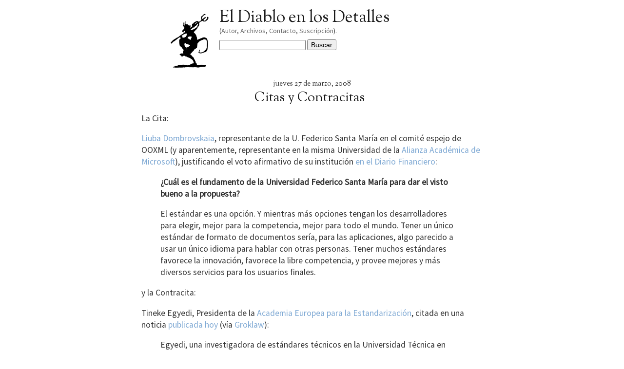

--- FILE ---
content_type: text/html; charset=UTF-8
request_url: http://eldiabloenlosdetalles.net/2008/03/27/citas-y-contracitas/
body_size: 8115
content:
<!DOCTYPE html PUBLIC "-//W3C//DTD XHTML 1.0 Transitional//EN" "http://www.w3.org/TR/xhtml1/DTD/xhtml1-transitional.dtd">
<html xmlns="https://www.w3.org/1999/xhtml">

<head profile="http://gmpg.org/xfn/11">
	<meta http-equiv="Content-Type" content="text/html; charset=UTF-8" />
	<title>El Diablo en los Detalles &raquo; Citas y Contracitas</title>	
	<meta name="generator" content="WordPress 6.9" /> <!-- leave this for stats please -->
	<style type="text/css" media="screen">
		@import url( http://eldiabloenlosdetalles.net/wp-content/themes/barecity_new/style.css );
	</style>
        <link href='https://fonts.googleapis.com/css?family=OFL+Sorts+Mill+Goudy+TT' rel='stylesheet' type='text/css' />
        <link href='https://fonts.googleapis.com/css?family=Goudy+Bookletter+1911' rel='stylesheet' type='text/css'>
<link href='https://fonts.googleapis.com/css?family=Source+Sans+Pro' rel='stylesheet' type='text/css'>
	<link rel="alternate" type="application/rss+xml" title="RSS 2.0" href="https://eldiabloenlosdetalles.net/feed/" />
	<link rel="alternate" type="text/xml" title="RSS .92" href="https://eldiabloenlosdetalles.net/feed/rss/" />
	<link rel="alternate" type="application/atom+xml" title="Atom 0.3" href="https://eldiabloenlosdetalles.net/feed/atom/" />
	<link rel="Shortcut Icon" href="http://eldiabloenlosdetalles.net/wp-content/themes/barecity_new/favicon.ico" type="image/x-icon" />	
	<link rel="pingback" href="http://eldiabloenlosdetalles.net/xmlrpc.php" />
    	<link rel='archives' title='febrero 2014' href='https://eldiabloenlosdetalles.net/2014/02/' />
	<link rel='archives' title='enero 2014' href='https://eldiabloenlosdetalles.net/2014/01/' />
	<link rel='archives' title='octubre 2013' href='https://eldiabloenlosdetalles.net/2013/10/' />
	<link rel='archives' title='julio 2013' href='https://eldiabloenlosdetalles.net/2013/07/' />
	<link rel='archives' title='febrero 2013' href='https://eldiabloenlosdetalles.net/2013/02/' />
	<link rel='archives' title='septiembre 2012' href='https://eldiabloenlosdetalles.net/2012/09/' />
	<link rel='archives' title='febrero 2012' href='https://eldiabloenlosdetalles.net/2012/02/' />
	<link rel='archives' title='diciembre 2011' href='https://eldiabloenlosdetalles.net/2011/12/' />
	<link rel='archives' title='febrero 2011' href='https://eldiabloenlosdetalles.net/2011/02/' />
	<link rel='archives' title='octubre 2010' href='https://eldiabloenlosdetalles.net/2010/10/' />
	<link rel='archives' title='septiembre 2010' href='https://eldiabloenlosdetalles.net/2010/09/' />
	<link rel='archives' title='junio 2010' href='https://eldiabloenlosdetalles.net/2010/06/' />
	<link rel='archives' title='enero 2010' href='https://eldiabloenlosdetalles.net/2010/01/' />
	<link rel='archives' title='diciembre 2009' href='https://eldiabloenlosdetalles.net/2009/12/' />
	<link rel='archives' title='noviembre 2009' href='https://eldiabloenlosdetalles.net/2009/11/' />
	<link rel='archives' title='octubre 2009' href='https://eldiabloenlosdetalles.net/2009/10/' />
	<link rel='archives' title='septiembre 2009' href='https://eldiabloenlosdetalles.net/2009/09/' />
	<link rel='archives' title='agosto 2009' href='https://eldiabloenlosdetalles.net/2009/08/' />
	<link rel='archives' title='julio 2009' href='https://eldiabloenlosdetalles.net/2009/07/' />
	<link rel='archives' title='junio 2009' href='https://eldiabloenlosdetalles.net/2009/06/' />
	<link rel='archives' title='mayo 2009' href='https://eldiabloenlosdetalles.net/2009/05/' />
	<link rel='archives' title='abril 2009' href='https://eldiabloenlosdetalles.net/2009/04/' />
	<link rel='archives' title='marzo 2009' href='https://eldiabloenlosdetalles.net/2009/03/' />
	<link rel='archives' title='febrero 2009' href='https://eldiabloenlosdetalles.net/2009/02/' />
	<link rel='archives' title='diciembre 2008' href='https://eldiabloenlosdetalles.net/2008/12/' />
	<link rel='archives' title='noviembre 2008' href='https://eldiabloenlosdetalles.net/2008/11/' />
	<link rel='archives' title='octubre 2008' href='https://eldiabloenlosdetalles.net/2008/10/' />
	<link rel='archives' title='septiembre 2008' href='https://eldiabloenlosdetalles.net/2008/09/' />
	<link rel='archives' title='agosto 2008' href='https://eldiabloenlosdetalles.net/2008/08/' />
	<link rel='archives' title='julio 2008' href='https://eldiabloenlosdetalles.net/2008/07/' />
	<link rel='archives' title='junio 2008' href='https://eldiabloenlosdetalles.net/2008/06/' />
	<link rel='archives' title='abril 2008' href='https://eldiabloenlosdetalles.net/2008/04/' />
	<link rel='archives' title='marzo 2008' href='https://eldiabloenlosdetalles.net/2008/03/' />
	<link rel='archives' title='febrero 2008' href='https://eldiabloenlosdetalles.net/2008/02/' />
	<link rel='archives' title='enero 2008' href='https://eldiabloenlosdetalles.net/2008/01/' />
	<link rel='archives' title='diciembre 2007' href='https://eldiabloenlosdetalles.net/2007/12/' />
	<link rel='archives' title='noviembre 2007' href='https://eldiabloenlosdetalles.net/2007/11/' />
	<link rel='archives' title='septiembre 2007' href='https://eldiabloenlosdetalles.net/2007/09/' />
	<link rel='archives' title='agosto 2007' href='https://eldiabloenlosdetalles.net/2007/08/' />
	<link rel='archives' title='julio 2007' href='https://eldiabloenlosdetalles.net/2007/07/' />
	<link rel='archives' title='junio 2007' href='https://eldiabloenlosdetalles.net/2007/06/' />
	<link rel='archives' title='mayo 2007' href='https://eldiabloenlosdetalles.net/2007/05/' />
	<link rel='archives' title='abril 2007' href='https://eldiabloenlosdetalles.net/2007/04/' />
	<link rel='archives' title='marzo 2007' href='https://eldiabloenlosdetalles.net/2007/03/' />
	<link rel='archives' title='febrero 2007' href='https://eldiabloenlosdetalles.net/2007/02/' />
	<link rel='archives' title='enero 2007' href='https://eldiabloenlosdetalles.net/2007/01/' />
	<link rel='archives' title='diciembre 2006' href='https://eldiabloenlosdetalles.net/2006/12/' />
	<link rel='archives' title='noviembre 2006' href='https://eldiabloenlosdetalles.net/2006/11/' />
	<link rel='archives' title='octubre 2006' href='https://eldiabloenlosdetalles.net/2006/10/' />
	<link rel='archives' title='septiembre 2006' href='https://eldiabloenlosdetalles.net/2006/09/' />
	<link rel='archives' title='agosto 2006' href='https://eldiabloenlosdetalles.net/2006/08/' />
	<link rel='archives' title='julio 2006' href='https://eldiabloenlosdetalles.net/2006/07/' />
	<link rel='archives' title='junio 2006' href='https://eldiabloenlosdetalles.net/2006/06/' />
	<link rel='archives' title='abril 2006' href='https://eldiabloenlosdetalles.net/2006/04/' />
	<link rel='archives' title='marzo 2006' href='https://eldiabloenlosdetalles.net/2006/03/' />
	<link rel='archives' title='febrero 2006' href='https://eldiabloenlosdetalles.net/2006/02/' />
	<link rel='archives' title='enero 2006' href='https://eldiabloenlosdetalles.net/2006/01/' />
	<link rel='archives' title='diciembre 2005' href='https://eldiabloenlosdetalles.net/2005/12/' />
	<link rel='archives' title='noviembre 2005' href='https://eldiabloenlosdetalles.net/2005/11/' />
	<link rel='archives' title='octubre 2005' href='https://eldiabloenlosdetalles.net/2005/10/' />
	<link rel='archives' title='septiembre 2005' href='https://eldiabloenlosdetalles.net/2005/09/' />
	<link rel='archives' title='agosto 2005' href='https://eldiabloenlosdetalles.net/2005/08/' />
	<link rel='archives' title='julio 2005' href='https://eldiabloenlosdetalles.net/2005/07/' />
	<meta name='robots' content='noindex, nofollow' />
<link rel="alternate" type="application/rss+xml" title="El Diablo en los Detalles &raquo; Comentario Citas y Contracitas del feed" href="https://eldiabloenlosdetalles.net/2008/03/27/citas-y-contracitas/feed/" />
<link rel="alternate" title="oEmbed (JSON)" type="application/json+oembed" href="https://eldiabloenlosdetalles.net/wp-json/oembed/1.0/embed?url=https%3A%2F%2Feldiabloenlosdetalles.net%2F2008%2F03%2F27%2Fcitas-y-contracitas%2F" />
<link rel="alternate" title="oEmbed (XML)" type="text/xml+oembed" href="https://eldiabloenlosdetalles.net/wp-json/oembed/1.0/embed?url=https%3A%2F%2Feldiabloenlosdetalles.net%2F2008%2F03%2F27%2Fcitas-y-contracitas%2F&#038;format=xml" />
<style id='wp-img-auto-sizes-contain-inline-css' type='text/css'>
img:is([sizes=auto i],[sizes^="auto," i]){contain-intrinsic-size:3000px 1500px}
/*# sourceURL=wp-img-auto-sizes-contain-inline-css */
</style>
<style id='wp-emoji-styles-inline-css' type='text/css'>

	img.wp-smiley, img.emoji {
		display: inline !important;
		border: none !important;
		box-shadow: none !important;
		height: 1em !important;
		width: 1em !important;
		margin: 0 0.07em !important;
		vertical-align: -0.1em !important;
		background: none !important;
		padding: 0 !important;
	}
/*# sourceURL=wp-emoji-styles-inline-css */
</style>
<style id='wp-block-library-inline-css' type='text/css'>
:root{--wp-block-synced-color:#7a00df;--wp-block-synced-color--rgb:122,0,223;--wp-bound-block-color:var(--wp-block-synced-color);--wp-editor-canvas-background:#ddd;--wp-admin-theme-color:#007cba;--wp-admin-theme-color--rgb:0,124,186;--wp-admin-theme-color-darker-10:#006ba1;--wp-admin-theme-color-darker-10--rgb:0,107,160.5;--wp-admin-theme-color-darker-20:#005a87;--wp-admin-theme-color-darker-20--rgb:0,90,135;--wp-admin-border-width-focus:2px}@media (min-resolution:192dpi){:root{--wp-admin-border-width-focus:1.5px}}.wp-element-button{cursor:pointer}:root .has-very-light-gray-background-color{background-color:#eee}:root .has-very-dark-gray-background-color{background-color:#313131}:root .has-very-light-gray-color{color:#eee}:root .has-very-dark-gray-color{color:#313131}:root .has-vivid-green-cyan-to-vivid-cyan-blue-gradient-background{background:linear-gradient(135deg,#00d084,#0693e3)}:root .has-purple-crush-gradient-background{background:linear-gradient(135deg,#34e2e4,#4721fb 50%,#ab1dfe)}:root .has-hazy-dawn-gradient-background{background:linear-gradient(135deg,#faaca8,#dad0ec)}:root .has-subdued-olive-gradient-background{background:linear-gradient(135deg,#fafae1,#67a671)}:root .has-atomic-cream-gradient-background{background:linear-gradient(135deg,#fdd79a,#004a59)}:root .has-nightshade-gradient-background{background:linear-gradient(135deg,#330968,#31cdcf)}:root .has-midnight-gradient-background{background:linear-gradient(135deg,#020381,#2874fc)}:root{--wp--preset--font-size--normal:16px;--wp--preset--font-size--huge:42px}.has-regular-font-size{font-size:1em}.has-larger-font-size{font-size:2.625em}.has-normal-font-size{font-size:var(--wp--preset--font-size--normal)}.has-huge-font-size{font-size:var(--wp--preset--font-size--huge)}.has-text-align-center{text-align:center}.has-text-align-left{text-align:left}.has-text-align-right{text-align:right}.has-fit-text{white-space:nowrap!important}#end-resizable-editor-section{display:none}.aligncenter{clear:both}.items-justified-left{justify-content:flex-start}.items-justified-center{justify-content:center}.items-justified-right{justify-content:flex-end}.items-justified-space-between{justify-content:space-between}.screen-reader-text{border:0;clip-path:inset(50%);height:1px;margin:-1px;overflow:hidden;padding:0;position:absolute;width:1px;word-wrap:normal!important}.screen-reader-text:focus{background-color:#ddd;clip-path:none;color:#444;display:block;font-size:1em;height:auto;left:5px;line-height:normal;padding:15px 23px 14px;text-decoration:none;top:5px;width:auto;z-index:100000}html :where(.has-border-color){border-style:solid}html :where([style*=border-top-color]){border-top-style:solid}html :where([style*=border-right-color]){border-right-style:solid}html :where([style*=border-bottom-color]){border-bottom-style:solid}html :where([style*=border-left-color]){border-left-style:solid}html :where([style*=border-width]){border-style:solid}html :where([style*=border-top-width]){border-top-style:solid}html :where([style*=border-right-width]){border-right-style:solid}html :where([style*=border-bottom-width]){border-bottom-style:solid}html :where([style*=border-left-width]){border-left-style:solid}html :where(img[class*=wp-image-]){height:auto;max-width:100%}:where(figure){margin:0 0 1em}html :where(.is-position-sticky){--wp-admin--admin-bar--position-offset:var(--wp-admin--admin-bar--height,0px)}@media screen and (max-width:600px){html :where(.is-position-sticky){--wp-admin--admin-bar--position-offset:0px}}

/*# sourceURL=wp-block-library-inline-css */
</style>
<style id='classic-theme-styles-inline-css' type='text/css'>
/*! This file is auto-generated */
.wp-block-button__link{color:#fff;background-color:#32373c;border-radius:9999px;box-shadow:none;text-decoration:none;padding:calc(.667em + 2px) calc(1.333em + 2px);font-size:1.125em}.wp-block-file__button{background:#32373c;color:#fff;text-decoration:none}
/*# sourceURL=/wp-includes/css/classic-themes.min.css */
</style>
<link rel='stylesheet' id='mediaelementjs-styles-css' href='https://eldiabloenlosdetalles.net/wp-content/plugins/media-element-html5-video-and-audio-player/mediaelement/v4/mediaelementplayer.min.css?ver=6.9' type='text/css' media='all' />
<link rel='stylesheet' id='mediaelementjs-styles-legacy-css' href='https://eldiabloenlosdetalles.net/wp-content/plugins/media-element-html5-video-and-audio-player/mediaelement/v4/mediaelementplayer-legacy.min.css?ver=6.9' type='text/css' media='all' />
<script type="text/javascript" src="http://eldiabloenlosdetalles.net/wp-includes/js/jquery/jquery.min.js?ver=3.7.1" id="jquery-core-js"></script>
<script type="text/javascript" src="http://eldiabloenlosdetalles.net/wp-includes/js/jquery/jquery-migrate.min.js?ver=3.4.1" id="jquery-migrate-js"></script>
<script type="text/javascript" src="https://eldiabloenlosdetalles.net/wp-content/plugins/media-element-html5-video-and-audio-player/mediaelement/v4/mediaelement-and-player.min.js?ver=4.2.8" id="mediaelementjs-scripts-js"></script>
<link rel="https://api.w.org/" href="https://eldiabloenlosdetalles.net/wp-json/" /><link rel="alternate" title="JSON" type="application/json" href="https://eldiabloenlosdetalles.net/wp-json/wp/v2/posts/411" /><link rel="EditURI" type="application/rsd+xml" title="RSD" href="https://eldiabloenlosdetalles.net/xmlrpc.php?rsd" />
<meta name="generator" content="WordPress 6.9" />
<link rel="canonical" href="https://eldiabloenlosdetalles.net/2008/03/27/citas-y-contracitas/" />
<link rel='shortlink' href='https://eldiabloenlosdetalles.net/?p=411' />
    <link rel="stylesheet" href="http://eldiabloenlosdetalles.net/wp-content/plugins/intouch/intouch.css" media="all"/>

        <script type="text/javascript" src="http://eldiabloenlosdetalles.net/wp-content/plugins/intouch/intouch.js.php?t=1768524574&amp;field_count=4&amp;intouch_count_field_3=Tu+Sitio%24%23%24textfield%24%23%240&amp;intouch_count_field_4=Mensaje%24%23%24textarea%24%23%240&amp;intouch_failure=Por+favor+provee+la+informaci%C3%B3n+requerida..."></script>
<style type="text/css" media="all">
/* <![CDATA[ */
@import url("http://eldiabloenlosdetalles.net/wp-content/plugins/wp-table-reloaded/css/plugin.css?ver=1.9.4");
@import url("http://eldiabloenlosdetalles.net/wp-content/plugins/wp-table-reloaded/css/datatables.css?ver=1.9.4");
/* ]]> */
</style></head>

<body>
	<div id="rap">	

	<div id="headwrap">

			<div id="header"><a href="https://eldiabloenlosdetalles.net/"><img align="left" height="120px" alt="" src="http://eldiabloenlosdetalles.net/wp-content/themes/barecity_new/devil.png" /></a>
				<a href="https://eldiabloenlosdetalles.net/">El Diablo en los Detalles<!-- <span id="himage"><img src="" /></span> --></a>
			</div>
			<div id="desc">        
                         (<a href="https://eldiabloenlosdetalles.net/acerca-de">Autor</a>, <a href="https://eldiabloenlosdetalles.net/archivos">Archivos</a>, <a href="https://eldiabloenlosdetalles.net/contacto">Contacto</a>, <a href="https://eldiabloenlosdetalles.net/rss">Suscripci&oacute;n</a>). 
<form method="get" id="searchform" action="https://eldiabloenlosdetalles.net/">
<div><input type="text" value="" name="s" id="s" />
<input type="submit" id="searchsubmit" value="Buscar" />
</div>
</form>
			</div><br/>

		</div>
		<div id="content">
		<!-- end header -->

	<div class="widecolumn">

	
		<div class="post" id="post-411">
	<div class="meta-single"> 
       <span class="date-single">jueves 27 de marzo, 2008</span>
 </div>
			<h3 class="storytitle-single">Citas y Contracitas</h3>

			<div class="storycontent-single">
				<p>La Cita:</p>
<p><a href="http://www.inf.utfsm.cl/~liuba/">Liuba Dombrovskaia</a>, representante de la U. Federico Santa María en el comité espejo de OOXML (y aparentemente, representante en la misma Universidad de la <a href="http://en.wikipedia.org/wiki/MSDN_Academic_Alliance">Alianza Académica de Microsoft</a>), justificando el voto afirmativo de su institución <a href="http://www.df.cl/portal/content/df/ediciones/20080327/cont_1661.html">en el Diario Financiero</a>:</p>
<blockquote><p><strong>¿Cuál es el fundamento de la Universidad Federico Santa María para dar el  visto bueno a la propuesta?</strong></p>
<p>El estándar es una opción. Y mientras más opciones tengan los desarrolladores para elegir, mejor para la competencia, mejor para todo el mundo. Tener un único estándar de formato de documentos sería, para las aplicaciones, algo parecido a usar un único idioma para hablar con otras personas. Tener muchos estándares favorece la innovación, favorece la libre competencia, y provee mejores y más diversos servicios para los usuarios finales.</p></blockquote>
<p>y la Contracita:</p>
<p>Tineke Egyedi, Presidenta de la <a href="http://www.euras.org/">Academia Europea para la Estandarización</a>,  citada en una noticia <a href="http://ec.europa.eu/idabc/en/document/7546/469">publicada hoy</a> (vía <a href="http://www.groklaw.net/article.php?story=20080327170359776">Groklaw</a>):</p>
<blockquote><p>Egyedi, una investigadora de estándares técnicos en la Universidad Técnica en Delft, Holanda, expresó dudas de que la ISO debería haber siquiera considerado un segundo estándar para documentos electrónicos. ISO aprobó el Open Document Format (ODF) en 2006, y dice Egyedi: «¿Que se supone que vamos a hacer con un segundo estándar, que se sobrepone con el primero? Esto es una contradicción de las reglas de la <a href="http://es.wikipedia.org/wiki/Organizaci%C3%B3n_Mundial_del_Comercio">Organización Mundial de Comercio</a> (OMC)»</p></blockquote>
<blockquote><p>La especialista en estándares se refiere a  un tratado de la OMC sobre <a href="http://www.wto.org/spanish/tratop_s/tbt_s/tbt_s.htm">Barreras Técnicas al Comercio</a>, que indican que la duplicación o superposición de estándares debe evitarse.</p></blockquote>
<p><strong>Actualización</strong>: Excelente aporte de Juque: <a href="http://www.juque.cl/weblog/2008/03/27/liuba-dombrovskaia-no-sabe-de-estandares.html">La Torre de Babel</a>.</p>
<p class='int'> ~ </p>
							
			</div>
		</div>

	
<h2 id="comments">10 Comentarios 
			<a href="#postcomment" title="Leave a comment">&raquo;</a>
	</h2>

	<ol id="commentlist">
					<li id="comment-32286">
			<p>la profesor liuba me hizo clases&#8230;<br />
creo que hubiera sido ideal que existiera un mismo idioma para comunicarnos todos&#8230; se logra un mejor entendimiento&#8230; porque el español con lógica rusa hacía un poco complicadas sus clases&#8230; :)</p>
<p>mal la analogía de la profesora Liuba&#8230;</p>
<p>al haber más de un estándar (más de un idioma) no nos podemos comunicar en el mismo lenguaje&#8230;</p>
			<div class="commentby"><cite>EDWARD &#8212; 27 de marzo de 2008 @ <a href="#comment-32286">9:30 pm</a></cite> </div>
			</li>
					<li id="comment-32296">
			<p>toma!</p>
			<div class="commentby"><cite><a href="http://www.iurisprudentia.cl" class="url" rel="ugc external nofollow">Carlos Riquelme</a> &#8212; 28 de marzo de 2008 @ <a href="#comment-32296">12:20 am</a></cite> </div>
			</li>
					<li id="comment-32301">
			<p>¿Que onda con la gente que no entiende el concepto de estandar?</p>
			<div class="commentby"><cite><a href="http://alesandere.blogspot.com" class="url" rel="ugc external nofollow">Alejandra</a> &#8212; 28 de marzo de 2008 @ <a href="#comment-32301">1:21 am</a></cite> </div>
			</li>
					<li id="comment-32379">
			<p>Hay un viejo chiste informatico: «eso es lo lindo de los estandares, que hay muchos para elegir», contrajemplo clasico: los enchufes electricos (para que hablar de los plugs de los audifonos).</p>
			<div class="commentby"><cite><a href="http://www.lnds.net/" class="url" rel="ugc external nofollow">Eduardo Diaz</a> &#8212; 28 de marzo de 2008 @ <a href="#comment-32379">1:06 pm</a></cite> </div>
			</li>
					<li id="comment-32385">
			<p>Por cierto, lo anterior no implica que debemos tender a tener siempre un solo estandar, ¿el mundo sería mejor si todos usaran 220v a 60 Hz?<br />
La no aprobación de OOXML no significa que Microsoft vaya a descartar este formato, e incluso, no significa que termine imponiéndose como estandar de facto.<br />
Sigo pensando en favor de la posición de Durusau, mejor aprobarlo, con el fin de influir en el diseño futuro de Office y en la co-evolució de ambos estándares.</p>
			<div class="commentby"><cite><a href="http://www.lnds.net/" class="url" rel="ugc external nofollow">Eduardo Diaz</a> &#8212; 28 de marzo de 2008 @ <a href="#comment-32385">1:28 pm</a></cite> </div>
			</li>
					<li id="comment-32396">
			<p>Eduardo,</p>
<p>Hay varios «estándares» de Microsoft que están juntando polvo porque una vez que los aprobó jamás se molesto en actualizarlo en la ISO-ECMA. Esto requiere un compromiso contínuo de MS y que muestre voluntad de no usar las tácticas que hemos visto en los últimos meses para deformar el proceso de estandarización. </p>
<p>Saludos.</p>
			<div class="commentby"><cite><a href="http://eldiabloenlosdetalles.net" class="url" rel="ugc">Carlos</a> &#8212; 28 de marzo de 2008 @ <a href="#comment-32396">2:51 pm</a></cite> </div>
			</li>
					<li id="comment-32525">
			<p>[&#8230;] todo el mundo&#8221; o que &#8220;si OOXML fuera malo, ECMA no lo habría aprobado&#8220;. Juque y Carlos le tienen más felicitaciones al respecto. (Por cierto, la señora Dombrovskaia olvidó mencionar [&#8230;]</p>
			<div class="commentby"><cite><a href="http://www.elfrancotirador.cl/2008/03/28/ooxml-en-chile-too-hot-to-handle/" class="url" rel="ugc external nofollow">El Francotirador &raquo; OOXML en Chile: Too hot to handle</a> &#8212; 29 de marzo de 2008 @ <a href="#comment-32525">9:27 am</a></cite> </div>
			</li>
					<li id="comment-32816">
			<p><strong>Dios no quiere estándares&#8230;</strong></p>
<p>Todo este episodio del OOXML no es un drama, en realidad es una comedia, porque el absurdo es una de las fuentes que nutre la comedia, y a veces, del absurdo salen cosas muy divertidas. El reciente comentario de Juque&#8230;&#8230;</p>
			<div class="commentby"><cite><a href="http://www.lnds.net/2008/03/dios_no_quiere_estandares.html" class="url" rel="ugc external nofollow">La Naturaleza del Software</a> &#8212; 30 de marzo de 2008 @ <a href="#comment-32816">11:07 pm</a></cite> </div>
			</li>
					<li id="comment-32932">
			<p>@Carlos, es cierto, pero creo que confundes dos cosas en una. Insisto que me molesta el intento de Microsoft de torcer este proceso, en eso estamos de acuerdo.<br />
Con respecto a lo de los estándares que juntan polvo, ODF también está en falta en este punto.<br />
Pero el problema con los estándares es que las tecnologías avanzan más rápidos que los comités, así que no veo que Microsoft sea particularmente malo en este punto.</p>
			<div class="commentby"><cite><a href="http://www.lnds.net/" class="url" rel="ugc external nofollow">Eduardo Diaz</a> &#8212; 31 de marzo de 2008 @ <a href="#comment-32932">2:06 pm</a></cite> </div>
			</li>
					<li id="comment-32946">
			<p>@Eduardo: ni idea de que estás hablando. ODF fue aprobado hace super poco tiempo, ¿como va a estar juntado polvo?</p>
<p>Y sobre el que la tecnología avanza más rápida que los comités, eso esta clarísimo (¿donde he dicho lo contrario?). De hecho, ese es el problema de MS empujando el desastre que es OOXML a través de la ISO sin haberlo desarrollado FUERA del comité antes de haberlo enviado: en el BRM se vieron cientos de errores que Microsoft buscó «estandarizar» por secretaría. Así no se puede.</p>
<p>(Contrasta eso con ODF, que fue aprobado en v1.0, luego de lo cuál se encontraron problemas y déficits, y FUERA del comité de la ISO de han agregado las cosas necesarias para luego REENVIARLO para ser aprobado en una versión posterior (1.2)).</p>
<p>Saludos.</p>
			<div class="commentby"><cite><a href="http://eldiabloenlosdetalles.net" class="url" rel="ugc">Carlos</a> &#8212; 31 de marzo de 2008 @ <a href="#comment-32946">3:12 pm</a></cite> </div>
			</li>
			</ol>

			<form action="https://eldiabloenlosdetalles.net/wp-comments-post.php" method="post" id="commentform">
					<p><input type="text" name="author" id="author" value="" size="22" tabindex="1" />
			<label for="author"><small>Nombre (obligatorio)</small></label></p>
			<p><input type="text" name="email" id="email" value="" size="22" tabindex="2" />
			<label for="email"><small>Correo Electrónico (obligatorio - no será publicado) </small></label></p>
			<p><input type="text" name="url" id="url" value="" size="22" tabindex="3" />
			<label for="url"><small>Sitio Web</small></label></p>
				<!--<p><small><strong>XHTML:</strong> You can use these tags: &lt;a href=&quot;&quot; title=&quot;&quot;&gt; &lt;abbr title=&quot;&quot;&gt; &lt;acronym title=&quot;&quot;&gt; &lt;b&gt; &lt;blockquote cite=&quot;&quot;&gt; &lt;cite&gt; &lt;code&gt; &lt;del datetime=&quot;&quot;&gt; &lt;em&gt; &lt;i&gt; &lt;q cite=&quot;&quot;&gt; &lt;s&gt; &lt;strike&gt; &lt;strong&gt; </small></p>-->
		<p><textarea name="comment" id="comment" cols="100%" rows="10" tabindex="4"></textarea></p>
		<p><input name="submit" type="submit" id="submit" tabindex="5" value="Publicar Comentario" />
		<input type="hidden" name="comment_post_ID" value="411" /></p>
		<p style="display: none;"><input type="hidden" id="akismet_comment_nonce" name="akismet_comment_nonce" value="e2fba094fc" /></p><p style="display: none !important;" class="akismet-fields-container" data-prefix="ak_"><label>&#916;<textarea name="ak_hp_textarea" cols="45" rows="8" maxlength="100"></textarea></label><input type="hidden" id="ak_js_1" name="ak_js" value="203"/><script>document.getElementById( "ak_js_1" ).setAttribute( "value", ( new Date() ).getTime() );</script></p>		</form>
	
	
	</div>

<!-- begin footer -->
		</div>
			<div class="credit">
				<!--Creative Commons License--> 
								

Los contenidos de este blog están publicados bajo una <a rel="license" href="https://creativecommons.org/licenses/by-sa/2.0/cl/">licencia Creative Commons Atribución-Compartir-Igual</a>.
 	(c) 2005-2026 El Diablo en los Detalles | Usando <a href="https://wordpress.org/">WordPress</a>
				y una versión modificada de  <a href="http://shaheeilyas.com/barecity">Barecity</a>.
			</div>
	</div>
	
<!-- Start of StatCounter Code for Default Guide -->
<script type="text/javascript">
var sc_project=1103992; 
var sc_invisible=1; 
var sc_security="debeaa8a"; 
var scJsHost = (("https:" == document.location.protocol) ?
"https://secure." : "http://www.");
document.write("<sc"+"ript type='text/javascript' src='" +
scJsHost+
"statcounter.com/counter/counter.js'></"+"script>");
</script>
<noscript><div class="statcounter"><a title="shopify
analytics ecommerce" href="http://statcounter.com/shopify/"
target="_blank"><img class="statcounter"
src="http://c.statcounter.com/1103992/0/debeaa8a/1/"
alt="shopify analytics ecommerce"></a></div></noscript>
<!-- End of StatCounter Code for Default Guide -->

</body>
</html>


--- FILE ---
content_type: text/html; charset=UTF-8
request_url: http://eldiabloenlosdetalles.net/wp-content/plugins/intouch/intouch.js.php?t=1768524574&field_count=4&intouch_count_field_3=Tu+Sitio%24%23%24textfield%24%23%240&intouch_count_field_4=Mensaje%24%23%24textarea%24%23%240&intouch_failure=Por+favor+provee+la+informaci%C3%B3n+requerida...
body_size: 1573
content:

		
		// remote scripting library
		// (c) copyright 2005 modernmethod, inc
		var sajax_debug_mode = false;
		var sajax_request_type = "GET";
		
		function sajax_debug(text) {
			if (sajax_debug_mode)
				alert("RSD: " + text)
		}
 		function sajax_init_object() {
 			sajax_debug("sajax_init_object() called..")
 			
 			var A;
			try {
				A=new ActiveXObject("Msxml2.XMLHTTP");
			} catch (e) {
				try {
					A=new ActiveXObject("Microsoft.XMLHTTP");
				} catch (oc) {
					A=null;
				}
			}
			if(!A && typeof XMLHttpRequest != "undefined")
				A = new XMLHttpRequest();
			if (!A)
				sajax_debug("Could not create connection object.");
			return A;
		}
		function sajax_do_call(func_name, args) {
			var i, x, n;
			var uri;
			var post_data;
			
			uri = "";
			if (sajax_request_type == "GET") {
				if (uri.indexOf("?") == -1) 
					uri = uri + "?rs=" + escape(func_name);
				else
					uri = uri + "&rs=" + escape(func_name);
				for (i = 0; i < args.length-1; i++) 
					uri = uri + "&rsargs[]=" + escape(args[i]);
				uri = uri + "&rsrnd=" + new Date().getTime();
				post_data = null;
			} else {
				post_data = "rs=" + escape(func_name);
				for (i = 0; i < args.length-1; i++) 
					post_data = post_data + "&rsargs[]=" + escape(args[i]);
			}
			
			x = sajax_init_object();
			x.open(sajax_request_type, uri, true);
			if (sajax_request_type == "POST") {
				x.setRequestHeader("Method", "POST " + uri + " HTTP/1.1");
				x.setRequestHeader("Content-Type", "application/x-www-form-urlencoded");
			}
			x.onreadystatechange = function() {
				if (x.readyState != 4) 
					return;
				sajax_debug("received " + x.responseText);
				
				var status;
				var data;
				status = x.responseText.charAt(0);
				data = x.responseText.substring(2);
				if (status == "-") 
					alert("Error: " + data);
				else  
					args[args.length-1](data);
			}
			x.send(post_data);
			sajax_debug(func_name + " uri = " + uri + "/post = " + post_data);
			sajax_debug(func_name + " waiting..");
			delete x;
		}
		
		
function intouch_submitcomment() {
        var regexp = new RegExp('[$][#][$]', ['g']);

        
        var var_1 = document.getElementById('field_1').value.replace(regexp, '$');

                
        var var_2 = document.getElementById('field_2').value.replace(regexp, '$');

                
        var var_3 = document.getElementById('field_3').value.replace(regexp, '$');

                
        var var_4 = document.getElementById('field_4').value.replace(regexp, '$');

                
        x_intouch_submitcomment('' + var_1 + '$#$' + var_2 + '$#$' + var_3 + '$#$' + var_4 + '', intouch_setsuccessmessage);
}

function intouch_setsuccessmessage(message) {
        document.getElementById('intouchform').reset();
        doInnerXHTML('usermessage', message);
}

function intouch_validate() {
        if(doInnerXHTML('usermessage', 'Please wait...')) {

                var all_valid = true;

                if(document.getElementById('field_1').value == '') {
                        document.getElementById('field_1').className = "error";
                        all_valid = false;
                }
                else {
                        document.getElementById('field_1').className = "default";
                }

                var regexp = new RegExp('^[\\w-_\.]+@[\\w-_]+[\.][\\w-_\.]+$');

                if(document.getElementById('field_2').value == '' || ! document.getElementById('field_2').value.match(regexp)) {
                        document.getElementById('field_2').className = "error";
                        all_valid = false;
                }
                else {
                        document.getElementById('field_2').className = "default";
                }

                
                if(all_valid) {
                        intouch_submitcomment();
                }
                else {
                        doInnerXHTML('usermessage', 'Por favor provee la información requerida...');
                }

                return false;
        }
        else {
                return true;
        }
}

// fallback if DOMParser and innerHTML are not working
function doInnerXHTML(elementId, stringXHTML) {
        try {
                var elem = document.getElementById(elementId);
                var children =  elem.childNodes;

                for (var i = 0; i < children.length; i++) {
                        elem.removeChild(children[i]);
                }

                var nodes = new DOMParser().parseFromString('<span>' + stringXHTML + '</span>', 'text/xml');
                var range = document.createRange();
                range.selectNodeContents(document.getElementById(elementId));
                range.deleteContents();

                for (var i = 0; i < nodes.childNodes.length; i++) {
                        document.getElementById(elementId).appendChild(nodes.childNodes[i]);
                }
                return true;
        } catch (e) {
                try {
                        document.getElementById(elementId).innerHTML = stringXHTML;
                        return true;
                }
                catch(ee) {
                        return false;
                }
        }
}


--- FILE ---
content_type: text/css
request_url: http://eldiabloenlosdetalles.net/wp-content/themes/barecity_new/style.css
body_size: 2287
content:
/*
Theme Name: Modified Barecity 
Theme URI: http://shaheeilyas.com/
Description: Minimal theme with bare essentials
Version: 1.5
Author: Shahee Ilyas (With modifications by Carlos Moffat)
Date: February 2008
Based on the Classic WordPress by Dave Shea || http://mezzoblue.com & Matthew Mullenweg || http://photomatt.net
Modified & completely redesigned by Shahee Ilyas || http://shaheeilyas.com

	The CSS, XHTML and design is released under GPL:
	http://www.opensource.org/licenses/gpl-license.php

*/
a {
	color: #191919;
}

a:active {
	color: #7FA9D4;
}

a:visited {
	color: #191919;
}

a:hover {
	border-bottom: 1px;
	color: #7FA9D4;
}

a img {
	border: none;
}


acronym, abbr {

}

acronym, abbr, span.caps {
	font-size: 1.2em;

}

acronym, abbr {
	cursor: help;
	border:none;
}

blockquote {
	border-left: 10px;
	margin-left: 24px;
	padding-left: 15px;
/*        background: #fff url('/home/cmoffat/Sandbox//barecity_new/quote.png') no-repeat 10px 5px; */
}

code {
	font-size: 100%;
	font-family: monospace;
}

body {
	background: #fff;
	color: #333333; 
/*	color: black; */
        font-family: 'Source Sans Pro', serif;
	margin: 0;
	padding: 0;
	font-size: 1.1em;
        line-height:1.4em;
}

cite {
	font-size: 18px;
	font-style: normal;
	color:#666;
}


h2 {
	font-family: 'OFL Sorts Mill Goudy TT', arial, serif;
	margin: 15px 0 2px 0;
	padding-bottom: 2px;
        font-size: 27px;
	font-weight: normal;
        color: #191919;
}

h3 {
	margin-top: 0;
	font-family: 'OFL Sorts Mill Goudy TT', arial, serif;
	font-weight: normal;
        text-align: center;
	font-size: 27px;
        color: #191919;
}

h3 a:hover {
        color: #7FA9D4;
}

ol#comments li p {
}

ol#commentlist li {
        padding-bottom: 5px;
	border-bottom: 1px solid #888;
}

#commentlist li{
	margin-left:-22px;
        border-top: 2px;
}

p, li {
        line-height: 1.4;
}

.wp-table-reloaded tbody {
	font-size: 1.6em;
}

.wp-table-reloaded thead {
	font-size: 1.6em;
}

/* classes used by the_meta() */
ul.post-meta {
	list-style: none;
}

ul.post-meta span.post-meta-key {
	font-weight: bold;
}

#searchform { 
        margin-bottom: 0px;
        margin-top: 5px;
        }

#searchsubmit { 
        margin-bottom: 0px;
        font-size: 14px;
        }


.credit {
	clear:both;
	color: #666;
	font-size: 14px;
	padding: 50px 0 0 0;
	margin: 0 0 20px 0;
	text-align: left;
}

.credit a {
	color: #7FA9D4;
}

.feedback {
	color: #666;
	text-align: right;
	font-size: 15px;
	clear: both;
	padding: 10px 0 0 0;
}

.feedback a {
	color: #191919;
	text-decoration: none;
}

.feedback a:hover {
	color: #7FA9D4;
}

.int {
        font-size:25px;
        text-align: center;
        }

.meta {
	font-size: 20px;
        float:left;
        width: 57px;
        text-align:center;
        line-height:1.5;       
}

.meta-single {
	font-family: 'OFL Sorts Mill Goudy TT', arial, serif;
	font-size: 15px;
        text-align:center;
        line-height:1.5;     
	margin-bottom: 5px;  
}

	
.meta .day {
        display: block;
	margin-top: 6px;
        font: 700 1.2em serif;
        color: black;
        }

.meta .month {
        text-transform: uppercase;
        font: 700 0.9em serif;
        color: black;
        text-align: left;
        }

.meta li, ul.post-meta li {
	display: inline;
}

.meta ul {
	display: inline;
	list-style: none;
	margin: 0;
	padding: 0;
}


#comments{
	padding-top:18px;
}

.commentby {
	padding-bottom:8px;
        text-align:right; 
}

#postcomment{
	margin-top:24px;

}

.meta, .meta a {
	color: #808080;
	font-weight: normal;
	letter-spacing: 0;
}

.storytitle {
	margin: 0 0 10px 0px;
}

.storytitle a {
        color: black;
	text-decoration: none;
/*	text-shadow: #000000; */
}

.storycontent a {
	text-decoration: none;
        color: #7FA9D4;
}

.storycontent a:hover {
	text-decoration: none;
	border-bottom: 1px dotted #7FA9D4;
}

.storycontent {
	margin-bottom:-10px;
        margin-left: 0px;
}

.storytitle-single {
        font-size: 27px;
	margin: 0 10px 10px 0px;
        text-align: center;
}

.storytitle-single a {
	text-decoration: none;
        color: black;
}

.storycontent-single a {
	text-decoration: none;
        color: #7FA9D4;
}

.storycontent-single a:hover {
	text-decoration: none;
	border-bottom: 1px dotted #7FA9D4;
}

.storycontent-single {
	margin-bottom:-10px;
        margin-left: 0px;
}

.post {
	margin-bottom:18px;
}


#commentform #author, #commentform #email, #commentform #url, #commentform textarea {
	border: 1px solid #333;
	padding: 3px;
        font: 18px sans-serif;

}

#commentform textarea {
	width: 100%;
}

#commentlist li ul {
	font-size: 12px;
	list-style-type: none;
	color: #666;
}




#content {
	float: left;
	width:700px;
}



#header {
	font-family: 'OFL Sorts Mill Goudy TT', arial, serif;
	font-size: 34px;
        font-weight: normal;	
}

#headwrap {
	margin:24px 0px 90px 40px;
}


#header a {
	text-decoration: none;
}

#header a:hover {
	text-decoration: none;
}

#sidebar {
	background: #fff;
	border-left: 1px dotted #ccc;
	padding: 0px 0 10px 20px;
	float: right;
	width: 144px;
}

#sidebar form {
	margin: 0 0 0 0px;
}

#sidebar input#s {
	width: 60%;
	background: #eee;
	border: 1px solid #999;
	color: #000;
	
}

#sidebar ul {
	color: #ccc;
	list-style-type: none;
	margin: 0;
	padding-left: 3px;
	text-transform: lowercase;
}

#sidebar h2 {
	font-weight: normal;
	margin:0;
	padding:0;
	font-size: 18px;
	
}

#sidebar ul li {
	margin-top: 10px;
	padding-bottom: 2px;
}

#sidebar ul ul {
	font-variant: normal;
	font-weight: normal;
	list-style-type: none;
	margin: 0;
	padding: 0;
	text-align: left;
}

#sidebar ul ul li {
	border: 0;
	letter-spacing: 0;
	margin-top: 0;
	padding: 0;
	padding-left: 3px;
}

#sidebar ul ul li a {
	color: #000;
	text-decoration: none;
}

#sidebar ul ul li a:hover {
	border-bottom: 1px solid #809080;
}

#sidebar ul ul ul.children {
	font-size: 17px;
	padding-left: 4px;
}

#wp-calendar {
	empty-cells: show;
	font-size: 11px;
	margin: 0;
	width: 90%;	
}

#wp-calendar #next a {
	padding-right: 10px;
	text-align: right;
}

#wp-calendar #prev a {
	padding-left: 10px;
	text-align: left;
}

#wp-calendar a {
	display: block;
	text-decoration: none;
}

#wp-calendar a:hover {
	background: #ccc;
	color: #333;
}

#wp-calendar caption {
	color: #000;
	text-align: left;
	font-weight: normal;

}

#wp-calendar td {
	color: #999;
	padding: 2px 0;
	text-align: center;
}

#wp-calendar td.pad:hover {
	background: #fff;
}

#wp-calendar td:hover, #wp-calendar #today {
	background: #eee;
	color: #666;
}

#wp-calendar th {
	font-weight: normal;
	text-transform: capitalize;
	color: #999;
		
}

#rap {
	margin-right:auto;
	margin-left:auto;
	width:700px;
	padding: 0px;
}

#desc {
	float:left;
	font-size: 14px;
	margin-top:3px;	
}
#desc a:link, #desc a:visited  {
	display: inline;
	color: #666;
	text-decoration: none;
}
#desc a:hover {
	background-color: #eee;
	color: #666;
}
#himage {
	border:0;
	margin:0;
	padding:0 0 0 8px;
}

.aligncenter,
	div.aligncenter {
display: block;
	 margin-left: auto;
	 margin-right: auto;
	}

.alignleft {
float: left;
}

.alignright {
float: right;
}

.wp-caption {
border: 1px solid #ddd;
	text-align: center;
	background-color: #f3f3f3;
	padding-top: 4px;
margin: 10px;
	/* optional rounded corners for browsers that support it */
/*	-moz-border-radius: 3px; */
/*	-khtml-border-radius: 3px; */
/*	-webkit-border-radius: 3px; */
/*	border-radius: 3px; */
}

.wp-caption img {
margin: 0;
padding: 0;
border: 0 none;
}

.wp-caption p.wp-caption-text {
	font-size: 11px;
	line-height: 17px;
padding: 0 4px 5px;
margin: 0;
}

